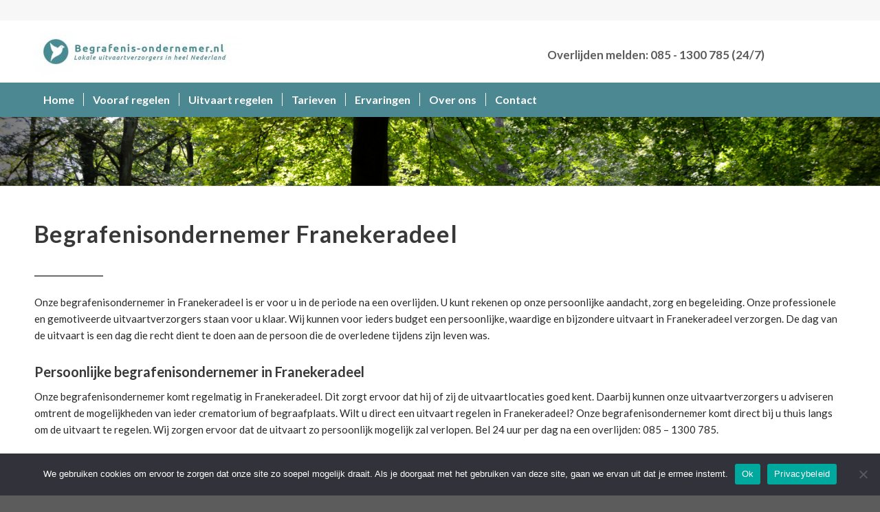

--- FILE ---
content_type: text/html; charset=UTF-8
request_url: https://www.begrafenis-ondernemer.nl/begrafenisondernemer-franekeradeel/
body_size: 8560
content:
<!DOCTYPE html><html lang="nl-NL" class="html_stretched responsive av-preloader-disabled av-default-lightbox  html_header_top html_logo_left html_bottom_nav_header html_menu_left html_slim html_header_sticky html_header_shrinking_disabled html_header_topbar_active html_mobile_menu_phone html_header_searchicon_disabled html_content_align_center html_header_unstick_top_disabled html_header_stretch_disabled html_minimal_header html_minimal_header_shadow html_av-overlay-side html_av-overlay-side-classic html_av-submenu-noclone html_entry_id_7627 av-no-preview html_text_menu_active "><head><meta charset="UTF-8" /><meta name="viewport" content="width=device-width, initial-scale=1, maximum-scale=1"><meta name='robots' content='index, follow, max-image-preview:large, max-snippet:-1, max-video-preview:-1' /><link media="all" href="https://www.begrafenis-ondernemer.nl/wp-content/cache/autoptimize/css/autoptimize_09b6bbee227b6f70d8d58232fcd01b7a.css" rel="stylesheet"><link media="screen" href="https://www.begrafenis-ondernemer.nl/wp-content/cache/autoptimize/css/autoptimize_cd4b66b7248b989b59fd6610a20c9798.css" rel="stylesheet"><link media="print" href="https://www.begrafenis-ondernemer.nl/wp-content/cache/autoptimize/css/autoptimize_bbcc639d1db45defa66d302f1d7b5308.css" rel="stylesheet"><title>Begrafenisondernemer Franekeradeel | Begrafenis-ondernemer.nl</title><meta name="description" content="Begrafenisondernemer Franekeradeel staat direct voor u klaar na overlijden. Zij helpen u met het regelen van de uitvaart in Franekeradeel. Bel: 085-1300785." /><link rel="canonical" href="https://www.begrafenis-ondernemer.nl/begrafenisondernemer-franekeradeel/" /><meta property="og:locale" content="nl_NL" /><meta property="og:type" content="article" /><meta property="og:title" content="Begrafenisondernemer Franekeradeel | Begrafenis-ondernemer.nl" /><meta property="og:description" content="Begrafenisondernemer Franekeradeel staat direct voor u klaar na overlijden. Zij helpen u met het regelen van de uitvaart in Franekeradeel. Bel: 085-1300785." /><meta property="og:url" content="https://www.begrafenis-ondernemer.nl/begrafenisondernemer-franekeradeel/" /><meta property="og:site_name" content="Begrafenisondernemer" /><meta name="twitter:card" content="summary_large_image" /><meta name="twitter:label1" content="Geschatte leestijd" /><meta name="twitter:data1" content="4 minuten" /> <script type="application/ld+json" class="yoast-schema-graph">{"@context":"https://schema.org","@graph":[{"@type":"WebPage","@id":"https://www.begrafenis-ondernemer.nl/begrafenisondernemer-franekeradeel/","url":"https://www.begrafenis-ondernemer.nl/begrafenisondernemer-franekeradeel/","name":"Begrafenisondernemer Franekeradeel | Begrafenis-ondernemer.nl","isPartOf":{"@id":"https://www.begrafenis-ondernemer.nl/#website"},"datePublished":"2019-10-31T12:54:42+00:00","description":"Begrafenisondernemer Franekeradeel staat direct voor u klaar na overlijden. Zij helpen u met het regelen van de uitvaart in Franekeradeel. Bel: 085-1300785.","breadcrumb":{"@id":"https://www.begrafenis-ondernemer.nl/begrafenisondernemer-franekeradeel/#breadcrumb"},"inLanguage":"nl-NL","potentialAction":[{"@type":"ReadAction","target":["https://www.begrafenis-ondernemer.nl/begrafenisondernemer-franekeradeel/"]}]},{"@type":"BreadcrumbList","@id":"https://www.begrafenis-ondernemer.nl/begrafenisondernemer-franekeradeel/#breadcrumb","itemListElement":[{"@type":"ListItem","position":1,"name":"Home","item":"https://www.begrafenis-ondernemer.nl/"},{"@type":"ListItem","position":2,"name":"Begrafenisondernemer Franekeradeel"}]},{"@type":"WebSite","@id":"https://www.begrafenis-ondernemer.nl/#website","url":"https://www.begrafenis-ondernemer.nl/","name":"Begrafenisondernemer","description":"Begrafenisondernemer","publisher":{"@id":"https://www.begrafenis-ondernemer.nl/#organization"},"potentialAction":[{"@type":"SearchAction","target":{"@type":"EntryPoint","urlTemplate":"https://www.begrafenis-ondernemer.nl/?s={search_term_string}"},"query-input":{"@type":"PropertyValueSpecification","valueRequired":true,"valueName":"search_term_string"}}],"inLanguage":"nl-NL"},{"@type":"Organization","@id":"https://www.begrafenis-ondernemer.nl/#organization","name":"Begrafenisondernemer","url":"https://www.begrafenis-ondernemer.nl/","logo":{"@type":"ImageObject","inLanguage":"nl-NL","@id":"https://www.begrafenis-ondernemer.nl/#/schema/logo/image/","url":"https://www.begrafenis-ondernemer.nl/wp-content/uploads/2018/05/vogelll.png","contentUrl":"https://www.begrafenis-ondernemer.nl/wp-content/uploads/2018/05/vogelll.png","width":145,"height":151,"caption":"Begrafenisondernemer"},"image":{"@id":"https://www.begrafenis-ondernemer.nl/#/schema/logo/image/"}}]}</script> <link rel="alternate" type="application/rss+xml" title="Begrafenisondernemer &raquo; feed" href="https://www.begrafenis-ondernemer.nl/feed/" /><link rel="alternate" type="application/rss+xml" title="Begrafenisondernemer &raquo; reacties feed" href="https://www.begrafenis-ondernemer.nl/comments/feed/" /><link rel='stylesheet' id='avia-google-webfont' href='//fonts.googleapis.com/css?family=Lato:300,400,700' type='text/css' media='all'/><link rel='stylesheet' id='avia-dynamic-css' href='https://www.begrafenis-ondernemer.nl/wp-content/cache/autoptimize/css/autoptimize_single_0363c0c4e9a3bedff872163fd9a724f9.css' type='text/css' media='all' /><link rel='stylesheet' id='avia-merged-styles-css' href='https://www.begrafenis-ondernemer.nl/wp-content/cache/autoptimize/css/autoptimize_single_88416f9f90df1f92ebe2b95d92602991.css' type='text/css' media='all' /> <script type="text/javascript" id="cookie-notice-front-js-before">var cnArgs = {"ajaxUrl":"https:\/\/www.begrafenis-ondernemer.nl\/wp-admin\/admin-ajax.php","nonce":"b2ae57c87e","hideEffect":"fade","position":"bottom","onScroll":false,"onScrollOffset":100,"onClick":false,"cookieName":"cookie_notice_accepted","cookieTime":2592000,"cookieTimeRejected":2592000,"globalCookie":false,"redirection":false,"cache":true,"revokeCookies":false,"revokeCookiesOpt":"automatic"};</script> <script type="text/javascript" src="https://www.begrafenis-ondernemer.nl/wp-includes/js/jquery/jquery.min.js" id="jquery-core-js"></script> <link rel="https://api.w.org/" href="https://www.begrafenis-ondernemer.nl/wp-json/" /><link rel="alternate" title="JSON" type="application/json" href="https://www.begrafenis-ondernemer.nl/wp-json/wp/v2/pages/7627" /><link rel="EditURI" type="application/rsd+xml" title="RSD" href="https://www.begrafenis-ondernemer.nl/xmlrpc.php?rsd" /><meta name="generator" content="WordPress 6.8.3" /><link rel='shortlink' href='https://www.begrafenis-ondernemer.nl/?p=7627' /><link rel="alternate" title="oEmbed (JSON)" type="application/json+oembed" href="https://www.begrafenis-ondernemer.nl/wp-json/oembed/1.0/embed?url=https%3A%2F%2Fwww.begrafenis-ondernemer.nl%2Fbegrafenisondernemer-franekeradeel%2F" /><link rel="alternate" title="oEmbed (XML)" type="text/xml+oembed" href="https://www.begrafenis-ondernemer.nl/wp-json/oembed/1.0/embed?url=https%3A%2F%2Fwww.begrafenis-ondernemer.nl%2Fbegrafenisondernemer-franekeradeel%2F&#038;format=xml" /><link rel="profile" href="https://gmpg.org/xfn/11" /><link rel="alternate" type="application/rss+xml" title="Begrafenisondernemer RSS2 Feed" href="https://www.begrafenis-ondernemer.nl/feed/" /><link rel="pingback" href="https://www.begrafenis-ondernemer.nl/xmlrpc.php" /> <!--[if lt IE 9]><script src="https://www.begrafenis-ondernemer.nl/wp-content/themes/enfold/js/html5shiv.js"></script><![endif]--><link rel="icon" href="https://www.begrafenis-ondernemer.nl/wp-content/uploads/2018/05/vogelll.png" type="image/png"></head><body data-rsssl=1 id="top" class="wp-singular page-template-default page page-id-7627 wp-theme-enfold stretched lato  cookies-not-set" itemscope="itemscope" itemtype="https://schema.org/WebPage" ><div id='wrap_all'><header id='header' class='all_colors header_color light_bg_color  av_header_top av_logo_left av_bottom_nav_header av_menu_left av_slim av_header_sticky av_header_shrinking_disabled av_header_stretch_disabled av_mobile_menu_phone av_header_searchicon_disabled av_header_unstick_top_disabled av_seperator_small_border av_minimal_header av_minimal_header_shadow'  role="banner" itemscope="itemscope" itemtype="https://schema.org/WPHeader" ><div id='header_meta' class='container_wrap container_wrap_meta  av_phone_active_right av_extra_header_active av_entry_id_7627'><div class='container'><div class='phone-info '><span>Overlijden melden: 085 - 1300 785 (24/7)</span></div></div></div><div  id='header_main' class='container_wrap container_wrap_logo'><div class='container av-logo-container'><div class='inner-container'><span class='logo'><a href='https://www.begrafenis-ondernemer.nl/'><img height='100' width='300' src='https://www.begrafenis-ondernemer.nl/wp-content/uploads/2020/03/ondernemers-7-300x89.jpg' alt='Begrafenisondernemer' /><span class='subtext'>Begrafenisondernemer</i></span></a></span></div></div><div id='header_main_alternate' class='container_wrap'><div class='container'><nav class='main_menu' data-selectname='Selecteer een pagina'  role="navigation" itemscope="itemscope" itemtype="https://schema.org/SiteNavigationElement" ><div class="avia-menu av-main-nav-wrap"><ul id="avia-menu" class="menu av-main-nav"><li id="menu-item-79" class="menu-item menu-item-type-post_type menu-item-object-page menu-item-home menu-item-top-level menu-item-top-level-1"><a href="https://www.begrafenis-ondernemer.nl/" itemprop="url"><span class="avia-bullet"></span><span class="avia-menu-text">Home</span><span class="avia-menu-fx"><span class="avia-arrow-wrap"><span class="avia-arrow"></span></span></span></a></li><li id="menu-item-108" class="menu-item menu-item-type-post_type menu-item-object-page menu-item-top-level menu-item-top-level-2"><a href="https://www.begrafenis-ondernemer.nl/vooraf-regelen/" itemprop="url"><span class="avia-bullet"></span><span class="avia-menu-text">Vooraf regelen</span><span class="avia-menu-fx"><span class="avia-arrow-wrap"><span class="avia-arrow"></span></span></span></a></li><li id="menu-item-107" class="menu-item menu-item-type-post_type menu-item-object-page menu-item-top-level menu-item-top-level-3"><a href="https://www.begrafenis-ondernemer.nl/uitvaart-regelen/" itemprop="url"><span class="avia-bullet"></span><span class="avia-menu-text">Uitvaart regelen</span><span class="avia-menu-fx"><span class="avia-arrow-wrap"><span class="avia-arrow"></span></span></span></a></li><li id="menu-item-8324" class="menu-item menu-item-type-custom menu-item-object-custom menu-item-mega-parent  menu-item-top-level menu-item-top-level-4"><a href="https://mavendo.nl/tarieven/" itemprop="url"><span class="avia-bullet"></span><span class="avia-menu-text">Tarieven</span><span class="avia-menu-fx"><span class="avia-arrow-wrap"><span class="avia-arrow"></span></span></span></a></li><li id="menu-item-7566" class="menu-item menu-item-type-custom menu-item-object-custom menu-item-top-level menu-item-top-level-5"><a href="https://www.mavendo.nl/over-ons/klantervaringen/" itemprop="url"><span class="avia-bullet"></span><span class="avia-menu-text">Ervaringen</span><span class="avia-menu-fx"><span class="avia-arrow-wrap"><span class="avia-arrow"></span></span></span></a></li><li id="menu-item-872" class="menu-item menu-item-type-post_type menu-item-object-page menu-item-top-level menu-item-top-level-6"><a href="https://www.begrafenis-ondernemer.nl/over-ons/" itemprop="url"><span class="avia-bullet"></span><span class="avia-menu-text">Over ons</span><span class="avia-menu-fx"><span class="avia-arrow-wrap"><span class="avia-arrow"></span></span></span></a></li><li id="menu-item-156" class="menu-item menu-item-type-post_type menu-item-object-page menu-item-top-level menu-item-top-level-7"><a href="https://www.begrafenis-ondernemer.nl/contact/" itemprop="url"><span class="avia-bullet"></span><span class="avia-menu-text">Contact</span><span class="avia-menu-fx"><span class="avia-arrow-wrap"><span class="avia-arrow"></span></span></span></a></li><li class="av-burger-menu-main menu-item-avia-special "> <a href="#"> <span class="av-hamburger av-hamburger--spin av-js-hamburger"> <span class="av-hamburger-box"> <span class="av-hamburger-inner"></span> <strong>Menu</strong> </span> </span> </a></li></ul></div></nav></div></div></div><div class='header_bg'></div></header><div id='main' class='all_colors' data-scroll-offset='88'><div id='av_section_1' class='avia-section main_color avia-section-default avia-no-shadow av-parallax-section avia-bg-style-parallax  avia-builder-el-0  el_before_av_textblock  avia-builder-el-first    av-minimum-height av-minimum-height-custom container_wrap fullsize'  data-section-bg-repeat='no-repeat' ><div class='av-parallax' data-avia-parallax-ratio='0.3' ><div class='av-parallax-inner main_color  avia-full-stretch' style = 'background-repeat: no-repeat; background-image: url(https://www.begrafenis-ondernemer.nl/wp-content/uploads/2019/09/forest-1770080.jpg); background-attachment: scroll; background-position: center center; ' ></div></div><div class='container' style='height:100px'><main  role="main" itemprop="mainContentOfPage"  class='template-page content  av-content-full alpha units'><div class='post-entry post-entry-type-page post-entry-7627'><div class='entry-content-wrapper clearfix'></div></div></main></div></div><div id='after_section_1' class='main_color av_default_container_wrap container_wrap fullsize'   ><div class='container' ><div class='template-page content  av-content-full alpha units'><div class='post-entry post-entry-type-page post-entry-7627'><div class='entry-content-wrapper clearfix'><section class="av_textblock_section "  itemscope="itemscope" itemtype="https://schema.org/CreativeWork" ><div class='avia_textblock  '   itemprop="text" ><h1>Begrafenisondernemer Franekeradeel</h1></div></section><div style=' margin-top:15px; margin-bottom:15px;'  class='hr hr-custom hr-left hr-icon-no   avia-builder-el-2  el_after_av_textblock  el_before_av_textblock  '><span class='hr-inner   inner-border-av-border-fat' style=' width:100px; border-color:#6d6d6d;' ><span class='hr-inner-style'></span></span></div><section class="av_textblock_section "  itemscope="itemscope" itemtype="https://schema.org/CreativeWork" ><div class='avia_textblock  '   itemprop="text" ><p>Onze begrafenisondernemer in Franekeradeel is er voor u in de periode na een overlijden. U kunt rekenen op onze persoonlijke aandacht, zorg en begeleiding. <a href="https://www.begrafenis-ondernemer.nl/over-ons/">Onze professionele en gemotiveerde uitvaartverzorgers</a> staan voor u klaar. Wij kunnen voor ieders budget een persoonlijke, waardige en bijzondere uitvaart in Franekeradeel verzorgen. De dag van de uitvaart is een dag die recht dient te doen aan de persoon die de overledene tijdens zijn leven was.</p><h3><strong>Persoonlijke begrafenisondernemer in Franekeradeel</strong></h3><p>Onze begrafenisondernemer komt regelmatig in Franekeradeel. Dit zorgt ervoor dat hij of zij de uitvaartlocaties goed kent. Daarbij kunnen onze uitvaartverzorgers u adviseren omtrent de mogelijkheden van ieder crematorium of begraafplaats. Wilt u direct een <a href="https://www.begrafenis-ondernemer.nl/uitvaart-regelen/">uitvaart regelen</a> in Franekeradeel? Onze begrafenisondernemer komt direct bij u thuis langs om de uitvaart te regelen. Wij zorgen ervoor dat de uitvaart zo persoonlijk mogelijk zal verlopen. Bel 24 uur per dag na een overlijden: 085 &#8211; 1300 785.</p><h3><strong>Wat kost een uitvaart bij onze begrafenisondernemer?</strong></h3><p>De kosten voor een crematie of begrafenis in Franekeradeel zijn vooraf bekend. Doordat onze uitvaartkosten overzichtelijk en transparant zijn, komt u nooit voor verassingen te staan. Onze begrafenisondernemer in Franekeradeel <a href="https://www.begrafenis-ondernemer.nl/uitvaart-regelen/">regelt de uitvaart</a> op basis van uw uitvaartwensen om vervolgens met u de kosten voor de uitvaart te bespreken. Wilt u direct weten wat een uitvaart kost in Franekeradeel? Bekijk hier de <a href="https://www.begrafenis-ondernemer.nl/tarieven/">kosten voor een uitvaart</a> bij ons.</p></div></section><div  data-size='featured'  data-lightbox_size='large'  data-animation='slide'  data-ids='7526'  data-video_counter='0'  data-autoplay='false'  data-bg_slider='false'  data-slide_height=''  data-handle='av_slideshow'  data-interval='100'  data-class=' avia-builder-el-4  el_after_av_textblock  el_before_av_one_half   '  data-css_id=''  data-scroll_down=''  data-control_layout='av-control-hidden'  data-custom_markup=''  data-perma_caption=''  data-autoplay_stopper=''  data-image_attachment=''  data-min_height='0px'  data-default-height='28.666666666667'  class='avia-slideshow avia-slideshow-1  av-control-hidden av-default-height-applied avia-slideshow-featured av_slideshow  avia-builder-el-4  el_after_av_textblock  el_before_av_one_half    avia-slide-slider '  itemprop="ImageObject" itemscope="itemscope" itemtype="https://schema.org/ImageObject" ><ul class='avia-slideshow-inner' style='padding-bottom: 28.666666666667%;'><li  class=' av-single-slide slide-1 ' ><div data-rel='slideshow-1' class='avia-slide-wrap'  ><noscript><img src='https://www.begrafenis-ondernemer.nl/wp-content/uploads/2019/09/Soll-Created-Fotografie00080-1500x430.jpg' width='1500' height='430' title='Soll Created Fotografie00080' alt=''  itemprop="thumbnailUrl"   /></noscript><img class="lazyload" src='data:image/svg+xml,%3Csvg%20xmlns=%22http://www.w3.org/2000/svg%22%20viewBox=%220%200%201500%20430%22%3E%3C/svg%3E' data-src='https://www.begrafenis-ondernemer.nl/wp-content/uploads/2019/09/Soll-Created-Fotografie00080-1500x430.jpg' width='1500' height='430' title='Soll Created Fotografie00080' alt=''  itemprop="thumbnailUrl"   /></div></li></ul></div><div class="flex_column av_one_half  flex_column_div first  avia-builder-el-5  el_after_av_slideshow  el_before_av_one_half  " ><h3>Direct een uitvaart regelen in Franekeradeel?</h3><p>Zodra u een begrafenisondernemer nodig hebt om een uitvaart te regelen, komt onze uitvaartverzorger direct bij u thuis langs. De uitvaart regelen wij geheel op persoonlijke wijze. De begrafenisondernemer die bij u thuis langs komt, regelt ook de dag van de uitvaart. Wij zorgen ervoor dat uw uitvaartwensen centraal staan en dat de uitvaart wordt vormgegeven zoals u dat wenst. Wilt u een intiem afscheid in het crematorium of een uitgebreide plechtigheid in de aula? Bij ons is alles mogelijk.</p><div class='avia-button-wrap avia-button-center  avia-builder-el-6  avia-builder-el-no-sibling  '><a href='https://www.begrafenis-ondernemer.nl/uitvaart-regelen/' class='avia-button avia-button-fullwidth   avia-icon_select-yes-right-icon avia-color-custom '  style='color:#ffffff; background-color:#ed9600;  ' ><span class='avia_iconbox_title' >Uitvaart regelen</span><span class='avia_button_icon avia_button_icon_right' aria-hidden='true' data-av_icon='' data-av_iconfont='entypo-fontello'></span><span class='avia_button_background avia-button avia-button-fullwidth avia-color-custom' style='background-color:#444444; '></span></a></div></div><div class="flex_column av_one_half  flex_column_div av-zero-column-padding   avia-builder-el-7  el_after_av_one_half  avia-builder-el-last  " style='border-radius:0px; '><h3>Onze begrafenisondernemer in Franekeradeel</h3><p>Onze begrafenisondernemer in Franekeradeel staat dag en nacht voor u klaar. Wij regelen de uitvaart zoals u dat wilt. Vooraf bespreken wij met u de mogelijkheden, waarop wij een kostenbegroting aan u laten zien. Hierdoor weet u vooraf altijd de kosten voor de uitvaart. Bij onze begrafenisondernemer bent u verzekerd van een waardig, stijlvol en persoonlijke uitvaart. Een uitvaart is immers bij ons altijd uniek. Wilt u direct een uitvaart regelen in Franekeradeel? Bel 24 uur per dag: 085-1300785.</p><div class='avia-button-wrap avia-button-center  avia-builder-el-8  avia-builder-el-no-sibling  '><a href='https://www.begrafenis-ondernemer.nl/tarieven/' class='avia-button avia-button-fullwidth   avia-icon_select-yes-right-icon avia-color-custom '  style='color:#ffffff; background-color:#ed9600;  ' ><span class='avia_iconbox_title' >Bekijk onze tarieven</span><span class='avia_button_icon avia_button_icon_right' aria-hidden='true' data-av_icon='' data-av_iconfont='entypo-fontello'></span><span class='avia_button_background avia-button avia-button-fullwidth avia-color-theme-color' ></span></a></div><p> <br /></div></div></div></div></div></div><div class='container_wrap footer_color' id='footer'><div class='container'><div class='flex_column av_one_third  first el_before_av_one_third'><section id="nav_menu-2" class="widget clearfix widget_nav_menu"><h3 class="widgettitle">Menu</h3><div class="menu-menu-container"><ul id="menu-menu" class="menu"><li id="menu-item-79" class="menu-item menu-item-type-post_type menu-item-object-page menu-item-home menu-item-79"><a href="https://www.begrafenis-ondernemer.nl/">Home</a></li><li id="menu-item-108" class="menu-item menu-item-type-post_type menu-item-object-page menu-item-108"><a href="https://www.begrafenis-ondernemer.nl/vooraf-regelen/">Vooraf regelen</a></li><li id="menu-item-107" class="menu-item menu-item-type-post_type menu-item-object-page menu-item-107"><a href="https://www.begrafenis-ondernemer.nl/uitvaart-regelen/">Uitvaart regelen</a></li><li id="menu-item-8324" class="menu-item menu-item-type-custom menu-item-object-custom menu-item-8324"><a href="https://mavendo.nl/tarieven/">Tarieven</a></li><li id="menu-item-7566" class="menu-item menu-item-type-custom menu-item-object-custom menu-item-7566"><a href="https://www.mavendo.nl/over-ons/klantervaringen/">Ervaringen</a></li><li id="menu-item-872" class="menu-item menu-item-type-post_type menu-item-object-page menu-item-872"><a href="https://www.begrafenis-ondernemer.nl/over-ons/">Over ons</a></li><li id="menu-item-156" class="menu-item menu-item-type-post_type menu-item-object-page menu-item-156"><a href="https://www.begrafenis-ondernemer.nl/contact/">Contact</a></li></ul></div><span class="seperator extralight-border"></span></section></div><div class='flex_column av_one_third  el_after_av_one_third  el_before_av_one_third '><section id="text-3" class="widget clearfix widget_text"><h3 class="widgettitle">Onze locaties</h3><div class="textwidget"><p><a href="https://www.begrafenisondernemeralmere.nl">Almere</a><br /> <a href="https://www.begrafenisondernemeramersfoort.nl">Amersfoort</a><br /> <a href="https://www.begrafenisondernemerbarendrecht.nl">Barendrecht</a><br /> <a href="https://www.begrafenisondernemerbussum.nl">Bussum</a><br /> <a href="http://begrafenisondernemerdelft.nl">Delft</a><br /> <a href="http://begrafenisondernemerdenhaag.nl">Den Haag</a><br /> <a href="http://www.begrafenisondernemerdordrecht.nl">Dordrecht</a><br /> <a href="http://begrafenisondernemereindhoven.nl">Eindhoven</a><br /> <a href="http://begrafenisondernemergouda.nl">Gouda</a><br /> <a href="https://www.begrafenisondernemergroningen.nl">Groningen</a><br /> <a href="http://begrafenisondernemerhellevoetsluis.nl">Hellevoetsluis</a><br /> <a href="https://www.begrafenisondernemerhilversum.nl">Hilversum</a><br /> <a href="http://begrafenisondernemerhoogvliet.nl">Hoogvliet</a><br /> <a href="http://begrafenisondernemerleiden.nl">Leiden</a><br /> <a href="https://www.begrafenisondernemerlelystad.nl">Lelystad</a><br /> <a href="http://begrafenisondernemermaassluis.nl">Maassluis</a><br /> <a href="http://begrafenisondernemernaaldwijk.nl">Naaldwijk</a><br /> <a href="https://www.begrafenisondernemerridderkerk.nl">Ridderkerk</a><br /> <a href="https://www.begrafenisondernemerrijswijk.nl">Rijswijk</a><br /> <a href="http://begrafenisondernemerschiedam.nl">Schiedam</a><br /> <a href="http://begrafenisondernemerspijkenisse.nl">Spijkenisse</a><br /> <a href="https://www.begrafenisondernemertilburg.nl">Tilburg</a><br /> <a href="http://begrafenisondernemerutrecht.nl">Utrecht</a><br /> <a href="http://begrafenisondernemerwestland.nl">Vlaardingen</a><br /> <a href="https://www.begrafenisondernemerwestland.nl">Westland</a><br /> <a href="http://begrafenisondernemerzoetermeer.nl">Zoetermeer</a></p></div> <span class="seperator extralight-border"></span></section></div><div class='flex_column av_one_third  el_after_av_one_third  el_before_av_one_third '><section id="text-2" class="widget clearfix widget_text"><h3 class="widgettitle">Contactgegevens</h3><div class="textwidget"><div class="wpb_column vc_column_container vc_col-sm-6"><div class="vc_column-inner "><div class="wpb_wrapper"><div class="wpb_text_column wpb_content_element "><div class="wpb_wrapper"><p><strong>Hoofdkantoor:</strong><br /> Burgemeester Honnerlage Gretelaan 363A<em><br /> </em>3118 BA Schiedam</p><p><strong>Meer dan 30 locaties in heel Nederland, altijd dichtbij</strong></p></div></div></div></div></div><div class="wpb_column vc_column_container vc_col-sm-6"><div class="vc_column-inner "><div class="wpb_wrapper"><div class="wpb_text_column wpb_content_element "><div class="wpb_wrapper"><p><strong>Contactgegevens:</strong><br /> Tel. 085 &#8211; 1300 785 (24 uur per dag)</p></div></div></div></div></div></div> <span class="seperator extralight-border"></span></section><section id="custom_html-2" class="widget_text widget clearfix widget_custom_html"><div class="textwidget custom-html-widget"><iframe frameborder="1" allowtransparency="true" src="https://www.klantenvertellen.nl/retrieve-widget.html?color=white&button=true&lang=nl&tenantId=99&locationId=1062089" width="300" height="100"></iframe></div><span class="seperator extralight-border"></span></section></div></div></div><footer class='container_wrap socket_color' id='socket'  role="contentinfo" itemscope="itemscope" itemtype="https://schema.org/WPFooter" ><div class='container'> <span class='copyright'>© Copyright 2014-2019 Begrafenisondernemer</span></div></footer></div></div> <script type="speculationrules">{"prefetch":[{"source":"document","where":{"and":[{"href_matches":"\/*"},{"not":{"href_matches":["\/wp-*.php","\/wp-admin\/*","\/wp-content\/uploads\/*","\/wp-content\/*","\/wp-content\/plugins\/*","\/wp-content\/themes\/enfold\/*","\/*\\?(.+)"]}},{"not":{"selector_matches":"a[rel~=\"nofollow\"]"}},{"not":{"selector_matches":".no-prefetch, .no-prefetch a"}}]},"eagerness":"conservative"}]}</script> <script type='text/javascript'>var avia_framework_globals = avia_framework_globals || {};
    avia_framework_globals.frameworkUrl = 'https://www.begrafenis-ondernemer.nl/wp-content/themes/enfold/framework/';
    avia_framework_globals.installedAt = 'https://www.begrafenis-ondernemer.nl/wp-content/themes/enfold/';
    avia_framework_globals.ajaxurl = 'https://www.begrafenis-ondernemer.nl/wp-admin/admin-ajax.php';</script> <script>jQuery(".box3").click(function(){
        window.location = jQuery(this).find("a:first").attr("href");
        return false;
    });</script> <noscript><style>.lazyload{display:none;}</style></noscript><script data-noptimize="1">window.lazySizesConfig=window.lazySizesConfig||{};window.lazySizesConfig.loadMode=1;</script><script async data-noptimize="1" src='https://www.begrafenis-ondernemer.nl/wp-content/plugins/autoptimize/classes/external/js/lazysizes.min.js'></script> <script type="text/javascript" id="mediaelement-core-js-before">var mejsL10n = {"language":"nl","strings":{"mejs.download-file":"Bestand downloaden","mejs.install-flash":"Je gebruikt een browser die geen Flash Player heeft ingeschakeld of ge\u00efnstalleerd. Zet de Flash Player plugin aan of download de nieuwste versie van https:\/\/get.adobe.com\/flashplayer\/","mejs.fullscreen":"Volledig scherm","mejs.play":"Afspelen","mejs.pause":"Pauzeren","mejs.time-slider":"Tijdschuifbalk","mejs.time-help-text":"Gebruik Links\/Rechts pijltoetsen om \u00e9\u00e9n seconde vooruit te spoelen, Omhoog\/Omlaag pijltoetsen om tien seconden vooruit te spoelen.","mejs.live-broadcast":"Live uitzending","mejs.volume-help-text":"Gebruik Omhoog\/Omlaag pijltoetsen om het volume te verhogen of te verlagen.","mejs.unmute":"Geluid aan","mejs.mute":"Dempen","mejs.volume-slider":"Volumeschuifbalk","mejs.video-player":"Videospeler","mejs.audio-player":"Audiospeler","mejs.captions-subtitles":"Bijschriften\/ondertitels","mejs.captions-chapters":"Hoofdstukken","mejs.none":"Geen","mejs.afrikaans":"Afrikaans","mejs.albanian":"Albanees","mejs.arabic":"Arabisch","mejs.belarusian":"Wit-Russisch","mejs.bulgarian":"Bulgaars","mejs.catalan":"Catalaans","mejs.chinese":"Chinees","mejs.chinese-simplified":"Chinees (Versimpeld)","mejs.chinese-traditional":"Chinees (Traditioneel)","mejs.croatian":"Kroatisch","mejs.czech":"Tsjechisch","mejs.danish":"Deens","mejs.dutch":"Nederlands","mejs.english":"Engels","mejs.estonian":"Estlands","mejs.filipino":"Filipijns","mejs.finnish":"Fins","mejs.french":"Frans","mejs.galician":"Galicisch","mejs.german":"Duits","mejs.greek":"Grieks","mejs.haitian-creole":"Ha\u00eftiaans Creools","mejs.hebrew":"Hebreeuws","mejs.hindi":"Hindi","mejs.hungarian":"Hongaars","mejs.icelandic":"IJslands","mejs.indonesian":"Indonesisch","mejs.irish":"Iers","mejs.italian":"Italiaans","mejs.japanese":"Japans","mejs.korean":"Koreaans","mejs.latvian":"Lets","mejs.lithuanian":"Litouws","mejs.macedonian":"Macedonisch","mejs.malay":"Maleis","mejs.maltese":"Maltees","mejs.norwegian":"Noors","mejs.persian":"Perzisch","mejs.polish":"Pools","mejs.portuguese":"Portugees","mejs.romanian":"Roemeens","mejs.russian":"Russisch","mejs.serbian":"Servisch","mejs.slovak":"Slovaaks","mejs.slovenian":"Sloveens","mejs.spanish":"Spaans","mejs.swahili":"Swahili","mejs.swedish":"Zweeds","mejs.tagalog":"Tagalog","mejs.thai":"Thais","mejs.turkish":"Turks","mejs.ukrainian":"Oekra\u00efens","mejs.vietnamese":"Vietnamees","mejs.welsh":"Wels","mejs.yiddish":"Jiddisch"}};</script> <script type="text/javascript" id="mediaelement-js-extra">var _wpmejsSettings = {"pluginPath":"\/wp-includes\/js\/mediaelement\/","classPrefix":"mejs-","stretching":"responsive","audioShortcodeLibrary":"mediaelement","videoShortcodeLibrary":"mediaelement"};</script> <div id="cookie-notice" role="dialog" class="cookie-notice-hidden cookie-revoke-hidden cn-position-bottom" aria-label="Cookie Notice" style="background-color: rgba(50,50,58,1);"><div class="cookie-notice-container" style="color: #fff"><span id="cn-notice-text" class="cn-text-container">We gebruiken cookies om ervoor te zorgen dat onze site zo soepel mogelijk draait. Als je doorgaat met het gebruiken van deze site, gaan we ervan uit dat je ermee instemt.</span><span id="cn-notice-buttons" class="cn-buttons-container"><button id="cn-accept-cookie" data-cookie-set="accept" class="cn-set-cookie cn-button" aria-label="Ok" style="background-color: #00a99d">Ok</button><button data-link-url="https://www.mavendo.nl/privacy/" data-link-target="_blank" id="cn-more-info" class="cn-more-info cn-button" aria-label="Privacybeleid" style="background-color: #00a99d">Privacybeleid</button></span><button type="button" id="cn-close-notice" data-cookie-set="accept" class="cn-close-icon" aria-label="Nee"></button></div></div> <a href='#top' title='Scroll naar bovenzijde' id='scroll-top-link' aria-hidden='true' data-av_icon='' data-av_iconfont='entypo-fontello'><span class="avia_hidden_link_text">Scroll naar bovenzijde</span></a><div id="fb-root"></div> <script defer src="https://www.begrafenis-ondernemer.nl/wp-content/cache/autoptimize/js/autoptimize_fe1af41783201162006ac5884b8668e5.js"></script></body></html>